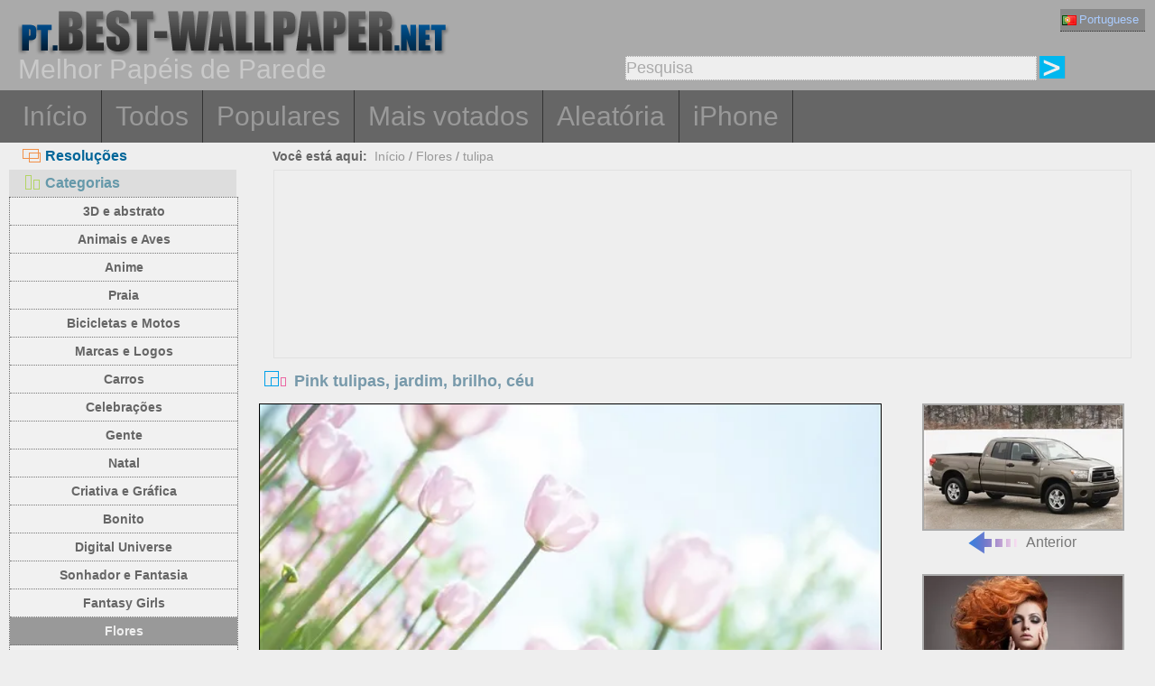

--- FILE ---
content_type: text/html; charset=utf-8
request_url: https://pt.best-wallpaper.net/Pink-tulips-garden-glare-sky_wallpapers.html
body_size: 5930
content:
<!DOCTYPE html PUBLIC "-//W3C//DTD XHTML 1.0 Transitional//EN" "http://www.w3.org/TR/xhtml1/DTD/xhtml1-transitional.dtd">
<html xmlns="http://www.w3.org/1999/xhtml" lang="pt">
<head>
<meta http-equiv="Content-Type" content="text/html; charset=utf-8" />
<title>Papéis de Parede Pink tulipas, jardim, brilho, céu 1920x1200 imagem</title>
<meta name="description" content="Papel de parede Pink tulipas, jardim, brilho, céu 1920x1200 para PC, Mac, laptop, tablet, celular" />
<meta name="viewport" content="width=device-width, minimal-ui, initial-scale=1.0, maximum-scale=1.0, user-scalable=no">
<link href="/css/pub.css?v=10" rel="stylesheet" type="text/css" />
<script type="text/javascript" src="/js/pub.js?v=9"></script>

<!--[if lt IE 9]>
  <script src="/js/respond.src.js"></script>
<![endif]-->
</head>
<body>


<div align="center">
  <div ID="wallmaxview" onclick="closemaxwall()"></div>
<div align="center" class="top_logo_s">
    <div class="max_w">
     <div class="top_logo"><span></span><a href="/"><img src="/image/logo.gif" border="0" /></a></div>    
     <div class="top_lan">
       <div class="url_lan">   
	<div class="url_lan2"><a href="https://pt.best-wallpaper.net" lang="pt"><i class="lan_pt"></i>Portuguese</a></div>    
	<a href="https://best-wallpaper.net" lang="en"><i class="lan_en"></i>English</a>
	<a href="https://cn.best-wallpaper.net" lang="zh-CN"><i class="lan_cn"></i>中文</a>
	<a href="https://ja.best-wallpaper.net" lang="ja"><i class="lan_jp"></i>日本語</a>
	<a href="https://es.best-wallpaper.net" lang="es"><i class="lan_es"></i>Español</a>
	<a href="https://ru.best-wallpaper.net" lang="ru"><i class="lan_ru"></i>Русский</a>
	<a href="https://fr.best-wallpaper.net" lang="fr"><i class="lan_fr"></i>Française</a>
	<a href="https://de.best-wallpaper.net" lang="de"><i class="lan_de"></i>Deutsch</a>
	<a href="https://kr.best-wallpaper.net" lang="ko"><i class="lan_kr"></i>한국어</a>
	<a href="https://hk.best-wallpaper.net" lang="zh-TW"><i class="lan_hk"></i>繁體</a>
       </div>
     </div>
  <div style="clear:both;"></div>
     <div class="top_logo_info">Melhor Papéis de Parede</div>
     <div class="top_search">
	<div class="s_div2">
	  <input type="text" ID="in_txt" value="Pesquisa" class="search_input" oninput="search_kw_get()" onclick="if (document.getElementById('in_txt').value=='Pesquisa') document.getElementById('in_txt').value='';" onpropertychange="search_kw_get()" onkeypress=" if(event.keyCode==13) { search(0); return false;}" />
	  <div class="s_showlist" ID="in_txt_kw"></div>
	</div>
	<div class="s_div3"><span onclick="if (document.getElementById('in_txt').value!='Pesquisa') search(0)"></span></div>
     </div>
    </div>

  <div style="clear:both;"></div>
</div>
<div align="center" class="top_m">
    <div class="max_w">
      <div class="top_menu">
	<a href="/">Início</a>
	<a href="/All_desktop_wallpapers/page/2">Todos</a>
	<a href="/Most_popular_wallpapers.html">Populares</a>
	<a href="/Top_rated_wallpapers.html">Mais votados</a>
	<a href="/Random_list_wallpapers.html">Aleatória</a>
	<a href="/iphone/">iPhone</a>
      </div>
    </div>
</div>

<div align="center" class="body_main">
    <div class="max_w">
      <div style="clear:both;"></div>
     <div style="position:relative; width:100%; height:auto;">
      <div class="top_p4"><span onclick="m_show(1)" ID="a1"><i class="a1"></i>Resoluções</span><span onclick="m_show(0)" ID="a2"><i class="a2"></i>Categorias</span></div>
      <div style="clear:both;"></div>
<div ID="body_left" class="b_left">
      <div style="clear:both;"></div>
	<div class="c_menu" id="c_m">
	  <li><a href="/3D-and-Abstract_desktop_wallpapers.html">3D e abstrato</a></li>
	  <li><a href="/Animals-and-Birds_desktop_wallpapers.html">Animais e Aves</a></li>
	  <li><a href="/Anime_desktop_wallpapers.html">Anime</a></li>
	  <li><a href="/Beach_desktop_wallpapers.html">Praia</a></li>
	  <li><a href="/Bikes-and-Motorcycles_desktop_wallpapers.html">Bicicletas e Motos</a></li>
	  <li><a href="/Brands-and-Logos_desktop_wallpapers.html">Marcas e Logos</a></li>
	  <li><a href="/Cars_desktop_wallpapers.html">Carros</a></li>
	  <li><a href="/Celebrations_desktop_wallpapers.html">Celebrações</a></li>
	  <li><a href="/Celebrities_desktop_wallpapers.html">Gente</a></li>
	  <li><a href="/Christmas_desktop_wallpapers.html">Natal</a></li>
	  <li><a href="/Creative-and-Graphics_desktop_wallpapers.html">Criativa e Gráfica</a></li>
	  <li><a href="/Cute_desktop_wallpapers.html">Bonito</a></li>
	  <li><a href="/Digital-Universe_desktop_wallpapers.html">Digital Universe</a></li>
	  <li><a href="/Dreamy-and-Fantasy_desktop_wallpapers.html">Sonhador e Fantasia</a></li>
	  <li><a href="/Fantasy-Girls_desktop_wallpapers.html">Fantasy Girls</a></li>
	  <li><a href="/Flowers_desktop_wallpapers.html">Flores</a></li>
	  <li><a href="/Games_desktop_wallpapers.html">Jogos</a></li>
	  <li><a href="/Girls_desktop_wallpapers.html">meninas</a></li>
	  <li><a href="/Love_desktop_wallpapers.html">Amor</a></li>
	  <li><a href="/Movies_desktop_wallpapers.html">Filmes</a></li>
	  <li><a href="/Nature-and-Landscape_desktop_wallpapers.html">Natureza e Paisagem</a></li>
	  <li><a href="/Others_desktop_wallpapers.html">Outras</a></li>
	  <li><a href="/Paintings_desktop_wallpapers.html">Pinturas</a></li>
	  <li><a href="/Planes_desktop_wallpapers.html">Aviões</a></li>
	  <li><a href="/Travel-and-World_desktop_wallpapers.html">Viagens e Mundial</a></li>
	  <li><a href="/Vector-and-Designs_desktop_wallpapers.html">Vector desenhos e modelos</a></li>
	 <div style="clear:both;"></div>
	</div>
	<div class="c_menu" id="r_m">
	  <li><span>4:3/5:4 Papéis de Parede:</span></li>
	  <li><a href="/1024x768_desktop_wallpapers.html">1024x768 Normal</a></li>
	  <li><a href="/1280x1024_desktop_wallpapers.html">1280x1024 Normal</a></li>
	  <li><a href="/1600x1200_desktop_wallpapers.html">1600x1200 Normal</a></li>
	  <li><a href="/1920x1440_desktop_wallpapers.html">1920x1440 Normal</a></li>
	  <li><a href="/2560x1920_desktop_wallpapers.html">2560x1920 Normal</a></li>
	  <li><span>16:9 Papéis de Parede:</span></li>
	  <li><a href="/1366x768_desktop_wallpapers.html">1366x768 HD Ampla</a></li>
	  <li><a href="/1600x900_desktop_wallpapers.html">1600x900 HD Ampla</a></li>
	  <li><a href="/1920x1080_desktop_wallpapers.html">1920x1080 Full HD</a></li>
	  <li><a href="/2560x1440_desktop_wallpapers.html">2560x1440 QHD</a></li>
	  <li><span>16:10 Papéis de Parede:</span></li>
	  <li><a href="/1280x800_desktop_wallpapers.html">1280x800 Ampla</a></li>
	  <li><a href="/1440x900_desktop_wallpapers.html">1440x900 Ampla</a></li>
	  <li><a href="/1680x1050_desktop_wallpapers.html">1680x1050 Ampla</a></li>
	  <li><a href="/1920x1200_desktop_wallpapers.html">1920x1200 Ampla</a></li>
	  <li><a href="/2560x1600_desktop_wallpapers.html">2560x1600 Ampla</a></li>
	  <li><a href="/2880x1800_desktop_wallpapers.html">2880x1800 Ampla</a></li>
	  <li><span>4K 5K 8K et e multi monitor:</span></li>
	  <li><a href="/3840x1200_desktop_wallpapers.html">3840x1200 Multi</a></li>
	  <li><a href="/3840x2160_desktop_wallpapers.html">3840x2160 UHD 4K</a></li>
	  <li><a href="/5120x2880_desktop_wallpapers.html">5120x2880 UHD 5K</a></li>
	  <li><a href="/7680x4320_desktop_wallpapers.html">7680x4320 UHD 8K</a></li>
	 <div style="clear:both;"></div>
	</div>
</div>
<div ID="body_right" class="b_right">

      <div class="top_lca"><span>Você está aqui:</span>&nbsp;&nbsp;<a href="/">Início</a>  / <a href="/Flowers_desktop_wallpapers.html">Flores</a> / <a href="/sub/Tulip_desktop_wallpapers.html">tulipa</a></div>
  <div style="clear:both;"></div>

      <div class="gg_ads" align="center">
<script async src="//pagead2.googlesyndication.com/pagead/js/adsbygoogle.js"></script>
<!-- auto_bw_top -->
<ins class="adsbygoogle"
     style="display:block"
     data-ad-client="ca-pub-7732465585130880"
     data-ad-slot="8879789506"
     data-ad-format="auto"></ins>
<script>
(adsbygoogle = window.adsbygoogle || []).push({});
</script>
      </div>

      <div class="top_title"><i></i>Pink tulipas, jardim, brilho, céu</div>
<script>set_Now_item("c_m","/Flowers")</script>

<div class="pic_view_main">
   <div style="width:100%;height:auto;">
        <div class="pic_view">
	  <img ID="viewImg" src="https://s1.best-wallpaper.net/wallpaper/m/1612/Pink-tulips-garden-glare-sky_m.webp" data-src="https://s2.best-wallpaper.net/wallpaper/1920x1200/1612/Pink-tulips-garden-glare-sky_1920x1200.jpg" alt="Papéis de Parede Pink tulipas, jardim, brilho, céu" title="Clique para ver a resolução original do papel de parede" onload="loadImg(this,0)" onclick="loadImg(this,1)"/>
	  <div ID="loading"><img src="/image/loading.gif" style="border:0px" /></div>
        </div>
       <div class="pic_view_pn">

	<div align="center" class="pic_view_prev">
	 <a href="/Toyota-Tundra-pickup-Jeep-Japan_wallpapers.html" title="Toyota Tundra pickup, Jeep, Japão" ><div class="pic_view_pn_img"><img src="https://s1.best-wallpaper.net/wallpaper/s/1612/Toyota-Tundra-pickup-Jeep-Japan_s.webp" alt="Toyota Tundra pickup, Jeep, Japão" /></div><i></i>Anterior</a>
	</div>

	<div  align="center" class="pic_view_next">
	 <a href="/Red-hair-sexy-fashion-girl-makeup-hair-style_wallpapers.html" title="Cabelo vermelho menina moda sexy, maquiagem, estilo de cabelo" ><div class="pic_view_pn_img"><img src="https://s1.best-wallpaper.net/wallpaper/s/1612/Red-hair-sexy-fashion-girl-makeup-hair-style_s.webp" alt="Cabelo vermelho menina moda sexy, maquiagem, estilo de cabelo" /></div>Seguinte<i></i></a>
	</div>

	<div style="clear:both;"></div>
       </div>

  </div>

	<div class="pic_view_r">
	  <div class="pic_view_rinfo">
	   <div class="rating-text">Rated Papéis de Parede:</div>
	   <div class="ratingblock nonstatic">
		<ul class="unit-rating" style="width:80px;">
  		<li class="current-rating" id="rateValue" style="width:58.6672px;">3.6667/5</li>
  		<li><a name="rt1" onclick="ratePic(1,22835)" title="1 ponto" class="r1-unit" rel="nofollow">1</a></li>
  		<li><a name="rt2" onclick="ratePic(2,22835)" title="2 ponto" class="r2-unit" rel="nofollow">2</a></li>
  		<li><a name="rt3" onclick="ratePic(3,22835)" title="3 ponto" class="r3-unit" rel="nofollow">3</a></li>
  		<li><a name="rt4" onclick="ratePic(4,22835)" title="4 ponto" class="r4-unit" rel="nofollow">4</a></li>
  		<li><a name="rt5" onclick="ratePic(5,22835)" title="5 ponto" class="r5-unit" rel="nofollow">5</a></li>
		</ul><p>(<i id="rateUsers">3</i> votos) </p>
	   </div>
	  </div>
	  <div class="pic_view_cinfo"><b style="float:left">Categorias: </b><a href="/Flowers_desktop_wallpapers.html">Flores</a>  , <a href="/sub/Tulip_desktop_wallpapers.html">tulipa</a></div>
	  <div class="pic_view_tagsinfo"><b style="float:left">Tags:</b><div class="pic_view_tags"><a href="/tags/Pink.html">rosa</a><a href="/tags/Tulips.html">tulipas</a><a href="/tags/Garden.html">Jardim</a><a href="/tags/Glare.html">brilho intenso</a><a href="/tags/Sky.html">Sky</a></div> <div style="float:right;margin-right:10px; word-break:keep-all; white-space: nowrap; "><b>Resolução original: </b><a href="https://s2.best-wallpaper.net/wallpaper/1920x1200/1612/Pink-tulips-garden-glare-sky_1920x1200.jpg" title="1920x1200&nbsp;Pink tulipas, jardim, brilho, céu Papéis de Parede" target="_blank">1920x1200</a></div></div>
	</div>

      <div class="gg_ads" align="center">
<script async src="//pagead2.googlesyndication.com/pagead/js/adsbygoogle.js"></script>
<!-- auto_bw_m -->
<ins class="adsbygoogle"
     style="display:block"
     data-ad-client="ca-pub-7732465585130880"
     data-ad-slot="9180130263"
     data-ad-format="auto"></ins>
<script>
(adsbygoogle = window.adsbygoogle || []).push({});
</script>
      </div>

	<div class="pic_down_info"><i></i><span>Baixe este papel de parede</span></div>

 	<div style="width:100%;float:left;padding-top:5px;">	
	<div class="pic_down_url">
	          <div style="width:98%;float:left; margin-left:1%;"><b>Normal 4:3/5:4 Resoluções: </b><a href="https://s2.best-wallpaper.net/wallpaper/1024x768/1612/Pink-tulips-garden-glare-sky_1024x768.jpg" title="Baixar 1024x768 Pink tulipas, jardim, brilho, céu Papéis de Parede" target="_blank">1024x768</a><a href="https://s2.best-wallpaper.net/wallpaper/1280x1024/1612/Pink-tulips-garden-glare-sky_1280x1024.jpg" title="Baixar 1280x1024 Pink tulipas, jardim, brilho, céu Papéis de Parede" target="_blank">1280x1024</a><a href="https://s2.best-wallpaper.net/wallpaper/1600x1200/1612/Pink-tulips-garden-glare-sky_1600x1200.jpg" title="Baixar 1600x1200 Pink tulipas, jardim, brilho, céu Papéis de Parede" target="_blank">1600x1200</a></div>
	          <div style="width:98%;float:left; margin-left:1%;"><b>HD Ampla 16:9 Resoluções: </b><a href="https://s2.best-wallpaper.net/wallpaper/1366x768/1612/Pink-tulips-garden-glare-sky_1366x768.jpg" title="Baixar 1366x768 Pink tulipas, jardim, brilho, céu Papéis de Parede" target="_blank">1366x768</a><a href="https://s2.best-wallpaper.net/wallpaper/1600x900/1612/Pink-tulips-garden-glare-sky_1600x900.jpg" title="Baixar 1600x900 Pink tulipas, jardim, brilho, céu Papéis de Parede" target="_blank">1600x900</a><a href="https://s2.best-wallpaper.net/wallpaper/1920x1080/1612/Pink-tulips-garden-glare-sky_1920x1080.jpg" title="Baixar 1920x1080 Pink tulipas, jardim, brilho, céu Papéis de Parede" target="_blank">1920x1080</a></div>
	          <div style="width:98%;float:left; margin-left:1%;"><b>Panorâmico 16:10 Resoluções: </b><a href="https://s2.best-wallpaper.net/wallpaper/1280x800/1612/Pink-tulips-garden-glare-sky_1280x800.jpg" title="Baixar 1280x800 Pink tulipas, jardim, brilho, céu Papéis de Parede" target="_blank">1280x800</a><a href="https://s2.best-wallpaper.net/wallpaper/1440x900/1612/Pink-tulips-garden-glare-sky_1440x900.jpg" title="Baixar 1440x900 Pink tulipas, jardim, brilho, céu Papéis de Parede" target="_blank">1440x900</a><a href="https://s2.best-wallpaper.net/wallpaper/1680x1050/1612/Pink-tulips-garden-glare-sky_1680x1050.jpg" title="Baixar 1680x1050 Pink tulipas, jardim, brilho, céu Papéis de Parede" target="_blank">1680x1050</a><a href="https://s2.best-wallpaper.net/wallpaper/1920x1200/1612/Pink-tulips-garden-glare-sky_1920x1200.jpg" title="Baixar 1920x1200 Pink tulipas, jardim, brilho, céu Papéis de Parede" target="_blank">1920x1200 (Resolução original)</a></div>

	  <div style="width:98%;float:left; margin-left:1%;"><b>iPhone Papéis de Parede: </b><a href="https://s2.best-wallpaper.net/wallpaper/iphone/1612/Pink-tulips-garden-glare-sky_iphone_320x480.jpg" title="Baixar 320x480 Pink tulipas, jardim, brilho, céu iPhone 3GS Papéis de Parede" target="_blank">320x480 (iPhone 3GS)</a><a href="https://s2.best-wallpaper.net/wallpaper/iphone/1612/Pink-tulips-garden-glare-sky_iphone_640x960.jpg" title="Baixar 640x960 Pink tulipas, jardim, brilho, céu iPhone 4/4S Papéis de Parede" target="_blank">640x960 (iPhone 4/4S)</a><a href="https://s2.best-wallpaper.net/wallpaper/iphone/1612/Pink-tulips-garden-glare-sky_iphone_640x1136.jpg" title="Baixar 640x1136 Pink tulipas, jardim, brilho, céu iPhone 5/5S/5C/SE Papéis de Parede" target="_blank">640x1136 (iPhone 5/5S/5C/SE)</a></div>

	</div>

	</div>
  <div style="clear:both;"></div>
</div>
  <div style="clear:both;"></div>
      <div class="pic_down_t1">papéis de parede semelhantes <a href="/sub/Tulip_desktop_wallpapers.html">&nbsp;&gt;&gt;Mais...</a></div>
      <div id="imglist" class="img_list"><div class="img_list_item1"><div class="img_list_item"><a href = "/Purple-flowers-tulips-green-background_wallpapers.html" ><img src = "https://s1.best-wallpaper.net/wallpaper/s/1511/Purple-flowers-tulips-green-background_s.webp" alt="Visualizar papel de parede Flores roxas, tulipas, fundo verde" /><em>6584 Vistas</em><span>Flores roxas, tulipas, fundo verde</span></a></div></div>
<div class="img_list_item1"><div class="img_list_item"><a href = "/Purple-tulips-flowers-petals-spring_wallpapers.html" ><img src = "https://s1.best-wallpaper.net/wallpaper/s/1510/Purple-tulips-flowers-petals-spring_s.webp" alt="Visualizar papel de parede Tulipas roxas, flores, pétalas, primavera" /><em>7538 Vistas</em><span>Tulipas roxas, flores, pétalas, primavera</span></a></div></div>
<div class="img_list_item1"><div class="img_list_item"><a href = "/Spring-flowers-red-tulips-garden-grass_wallpapers.html" ><img src = "https://s1.best-wallpaper.net/wallpaper/s/1307/Spring-flowers-red-tulips-garden-grass_s.webp" alt="Visualizar papel de parede Flores da primavera, tulipas vermelhas, jardim, grama" /><em>36443 Vistas</em><span>Flores da primavera, tulipas vermelhas, jardim, grama</span></a></div></div>
</div>

      <div class="gg_ads" align="center">
<script async src="//pagead2.googlesyndication.com/pagead/js/adsbygoogle.js"></script>
<!-- auto_bw_bottom -->
<ins class="adsbygoogle"
     style="display:block"
     data-ad-client="ca-pub-7732465585130880"
     data-ad-slot="7418124905"
     data-ad-format="auto"></ins>
<script>
(adsbygoogle = window.adsbygoogle || []).push({});
</script>
      </div>

  <div class="pic_view_m_info">Papéis de Parede Reprodução</div>
      <div id="pgpoint" class="img_list"><div class="img_list_item1"><div class="img_list_item"><a href = "/Yellow-petals-flower-close-up_wallpapers.html" ><img src = "https://s1.best-wallpaper.net/wallpaper/s/1704/Yellow-petals-flower-close-up_s.webp" alt="Visualizar papel de parede Amarela, pétalas, flor, close-up" /><em>3332 Vistas</em><span>Amarela, pétalas, flor, close-up</span></a></div></div>
<div class="img_list_item1"><div class="img_list_item"><a href = "/Fuchsia-flowers-bokeh_wallpapers.html" ><img src = "https://s1.best-wallpaper.net/wallpaper/s/1608/Fuchsia-flowers-bokeh_s.webp" alt="Visualizar papel de parede flores fúcsia, bokeh" /><em>6365 Vistas</em><span>flores fúcsia, bokeh</span></a></div></div>
<div class="img_list_item1"><div class="img_list_item"><a href = "/Single-flower-chamomile-blue-sky-stump_wallpapers.html" ><img src = "https://s1.best-wallpaper.net/wallpaper/s/1608/Single-flower-chamomile-blue-sky-stump_s.webp" alt="Visualizar papel de parede flor de camomila único, céu azul, coto" /><em>6030 Vistas</em><span>flor de camomila único, céu azul, coto</span></a></div></div>
<div class="img_list_item1"><div class="img_list_item"><a href = "/Valensole-France-lavender-flowers-sunrise-dawn_wallpapers.html" ><img src = "https://s1.best-wallpaper.net/wallpaper/s/1512/Valensole-France-lavender-flowers-sunrise-dawn_s.webp" alt="Visualizar papel de parede Valensole, França, flores de lavanda, nascer do sol, amanhecer" /><em>14198 Vistas</em><span>Valensole, França, flores de lavanda, nascer do sol, amanhecer</span></a></div></div>
<div class="img_list_item1"><div class="img_list_item"><a href = "/Garden-of-apple-trees-white-flowers-blooming-red-house_wallpapers.html" ><img src = "https://s1.best-wallpaper.net/wallpaper/s/1306/Garden-of-apple-trees-white-flowers-blooming-red-house_s.webp" alt="Visualizar papel de parede Jardim de macieiras, branco flores desabrochando, casa vermelha" /><em>15074 Vistas</em><span>Jardim de macieiras, branco flores desabrochando, casa vermelha</span></a></div></div>
<div class="img_list_item1"><div class="img_list_item"><a href = "/Pink-rose-petals_wallpapers.html" ><img src = "https://s1.best-wallpaper.net/wallpaper/s/1106/Pink-rose-petals_s.webp" alt="Visualizar papel de parede Pink pétalas de rosa" /><em>133210 Vistas</em><span>Pink pétalas de rosa</span></a></div></div>
</div>
      <div style="clear:both;"></div>
    </div>
  </div>
 </div>
</div>




<div align="center" class="web_bottom">
    <div class="max_w">
     <div class="web_bottom_info">
	Sobre nós | <a href="mailto:admin@best-wallpaper.net">Contato</a> | <a href="#" onclick="addtofav()">Favoritos</a> | <a href="#" onclick="sethomepg()">Mapa do Site</a> | <a href="/sitemap.xml">Página Inicial</a>  Copyright (c) 2011-2026 <a href="https://best-wallpaper.net">best-wallpaper.net</a>&nbsp;&nbsp;<font id="times"></font><br />
      Site todo o papel de parede, são recolhidos a partir da Internet, pertence ao autor original, por favor, não utilizados para fins comerciais!
     </div>
   </div>
</div>

</div>


<script async src="https://c1.best-wallpaper.net/ct.js.2.22835"></script>

<script>
  (function(i,s,o,g,r,a,m){i['GoogleAnalyticsObject']=r;i[r]=i[r]||function(){
  (i[r].q=i[r].q||[]).push(arguments)},i[r].l=1*new Date();a=s.createElement(o),
  m=s.getElementsByTagName(o)[0];a.async=1;a.src=g;m.parentNode.insertBefore(a,m)
  })(window,document,'script','//www.google-analytics.com/analytics.js','ga');

  ga('create', 'UA-10568898-5', 'auto');
  ga('send', 'pageview');

</script>

</body>
</html>

--- FILE ---
content_type: text/html; charset=utf-8
request_url: https://www.google.com/recaptcha/api2/aframe
body_size: 269
content:
<!DOCTYPE HTML><html><head><meta http-equiv="content-type" content="text/html; charset=UTF-8"></head><body><script nonce="q5N2Sp3lFQ3lwv-PUD323A">/** Anti-fraud and anti-abuse applications only. See google.com/recaptcha */ try{var clients={'sodar':'https://pagead2.googlesyndication.com/pagead/sodar?'};window.addEventListener("message",function(a){try{if(a.source===window.parent){var b=JSON.parse(a.data);var c=clients[b['id']];if(c){var d=document.createElement('img');d.src=c+b['params']+'&rc='+(localStorage.getItem("rc::a")?sessionStorage.getItem("rc::b"):"");window.document.body.appendChild(d);sessionStorage.setItem("rc::e",parseInt(sessionStorage.getItem("rc::e")||0)+1);localStorage.setItem("rc::h",'1769384877445');}}}catch(b){}});window.parent.postMessage("_grecaptcha_ready", "*");}catch(b){}</script></body></html>